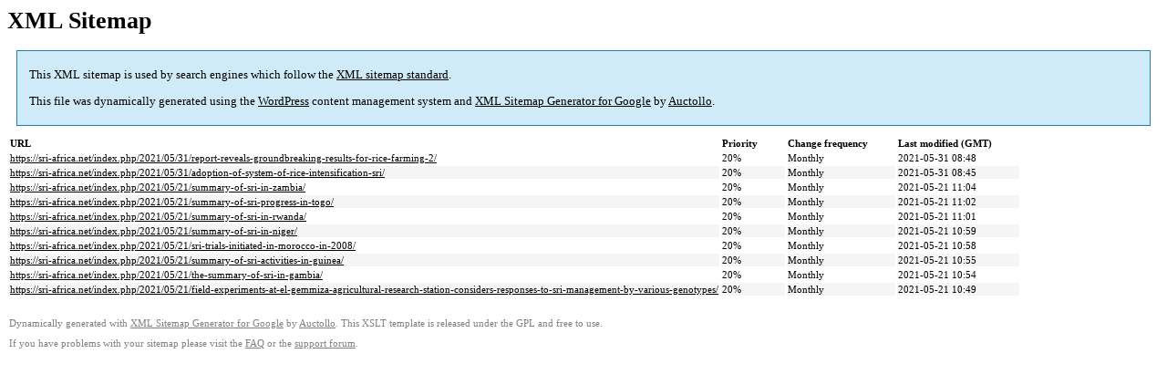

--- FILE ---
content_type: text/html; charset=UTF-8
request_url: https://sri-africa.net/index.php?xml_sitemap=params=pt-post-p1-2021-05;html=true
body_size: 1053
content:

<title>XML Sitemap</title><style type="text/css">
					body {
						font-family:"Lucida Grande","Lucida Sans Unicode",Tahoma,Verdana;
						font-size:13px;
					}
					
					#intro {
						background-color:#cfebf7;
						border:1px #2580B2 solid;
						padding:5px 13px 5px 13px;
						margin:10px;
					}
					
					#intro p {
						line-height:16.8667px;
					}
					#intro strong {
						font-weight:normal;
					}
					
					td {
						font-size:11px;
					}
					
					th {
						text-align:left;
						padding-right:30px;
						font-size:11px;
					}
					
					tr.high {
						background-color:whitesmoke;
					}
					
					#footer {
						padding:2px;
						margin-top:10px;
						font-size:8pt;
						color:gray;
					}
					
					#footer a {
						color:gray;
					}
					
					a {
						color:black;
					}
				</style><h1>XML Sitemap</h1><div id="intro"><p>
                This XML sitemap is used by search engines which follow the <a rel="external nofollow" href="https://sitemaps.org">XML sitemap standard</a>.
            </p><p>
                This file was dynamically generated using the <a rel="external nofollow" href="https://wordpress.org/">WordPress</a> content management system and <strong><a rel="external nofollow" href="https://auctollo.com/" title="XML Sitemap Generator for Google">XML Sitemap Generator for Google</a></strong> by <a rel="external nofollow" href="https://auctollo.com/">Auctollo</a>.
            </p><p /></div><div id="content"><table><tr style="border-bottom:1px black solid"><th>URL</th><th>Priority</th><th>Change frequency</th><th>Last modified (GMT)</th></tr><tr><td><a href="https://sri-africa.net/index.php/2021/05/31/report-reveals-groundbreaking-results-for-rice-farming-2/">https://sri-africa.net/index.php/2021/05/31/report-reveals-groundbreaking-results-for-rice-farming-2/</a></td><td>20%</td><td>Monthly</td><td>2021-05-31 08:48</td></tr><tr class="high"><td><a href="https://sri-africa.net/index.php/2021/05/31/adoption-of-system-of-rice-intensification-sri/">https://sri-africa.net/index.php/2021/05/31/adoption-of-system-of-rice-intensification-sri/</a></td><td>20%</td><td>Monthly</td><td>2021-05-31 08:45</td></tr><tr><td><a href="https://sri-africa.net/index.php/2021/05/21/summary-of-sri-in-zambia/">https://sri-africa.net/index.php/2021/05/21/summary-of-sri-in-zambia/</a></td><td>20%</td><td>Monthly</td><td>2021-05-21 11:04</td></tr><tr class="high"><td><a href="https://sri-africa.net/index.php/2021/05/21/summary-of-sri-progress-in-togo/">https://sri-africa.net/index.php/2021/05/21/summary-of-sri-progress-in-togo/</a></td><td>20%</td><td>Monthly</td><td>2021-05-21 11:02</td></tr><tr><td><a href="https://sri-africa.net/index.php/2021/05/21/summary-of-sri-in-rwanda/">https://sri-africa.net/index.php/2021/05/21/summary-of-sri-in-rwanda/</a></td><td>20%</td><td>Monthly</td><td>2021-05-21 11:01</td></tr><tr class="high"><td><a href="https://sri-africa.net/index.php/2021/05/21/summary-of-sri-in-niger/">https://sri-africa.net/index.php/2021/05/21/summary-of-sri-in-niger/</a></td><td>20%</td><td>Monthly</td><td>2021-05-21 10:59</td></tr><tr><td><a href="https://sri-africa.net/index.php/2021/05/21/sri-trials-initiated-in-morocco-in-2008/">https://sri-africa.net/index.php/2021/05/21/sri-trials-initiated-in-morocco-in-2008/</a></td><td>20%</td><td>Monthly</td><td>2021-05-21 10:58</td></tr><tr class="high"><td><a href="https://sri-africa.net/index.php/2021/05/21/summary-of-sri-activities-in-guinea/">https://sri-africa.net/index.php/2021/05/21/summary-of-sri-activities-in-guinea/</a></td><td>20%</td><td>Monthly</td><td>2021-05-21 10:55</td></tr><tr><td><a href="https://sri-africa.net/index.php/2021/05/21/the-summary-of-sri-in-gambia/">https://sri-africa.net/index.php/2021/05/21/the-summary-of-sri-in-gambia/</a></td><td>20%</td><td>Monthly</td><td>2021-05-21 10:54</td></tr><tr class="high"><td><a href="https://sri-africa.net/index.php/2021/05/21/field-experiments-at-el-gemmiza-agricultural-research-station-considers-responses-to-sri-management-by-various-genotypes/">https://sri-africa.net/index.php/2021/05/21/field-experiments-at-el-gemmiza-agricultural-research-station-considers-responses-to-sri-management-by-various-genotypes/</a></td><td>20%</td><td>Monthly</td><td>2021-05-21 10:49</td></tr></table></div><div id="footer"><p>
						Dynamically generated with <a rel="external nofollow" href="https://auctollo.com/products/google-xml-sitemap-generator/" title="XML Sitemap Generator for Google">XML Sitemap Generator for Google</a> by <a rel="external nofollow" href="https://auctollo.com/">Auctollo</a>. This XSLT template is released under the GPL and free to use.
            		</p><p>
	                    If you have problems with your sitemap please visit the <a rel="external nofollow" href="https://auctollo.com/products/google-xml-sitemap-generator/help/" title="Frequently Asked Questions">FAQ</a> or the <a rel="external nofollow" href="https://wordpress.org/support/plugin/google-sitemap-generator">support forum</a>.
            		</p></div>
